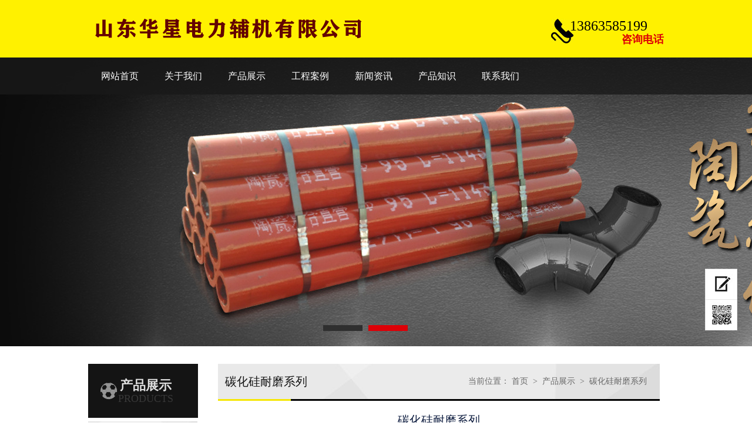

--- FILE ---
content_type: text/html; Charset=utf-8
request_url: http://www.dwgd168.com/show.asp?id=234
body_size: 3940
content:
<!DOCTYPE html PUBLIC "-//W3C//DTD XHTML 1.0 Transitional//EN" "http://www.w3.org/TR/xhtml1/DTD/xhtml1-transitional.dtd">
<html xmlns="http://www.w3.org/1999/xhtml">
<head>
<meta http-equiv="Content-Type" content="text/html; charset=utf-8" />
<meta name="Keywords" content="" />
<meta name="Description" content="" />
<title>碳化硅耐磨系列_碳化硅耐磨系列_山东华星电力辅机有限公司</title>
<script>var webroot="/",infoid="234",murl="show.asp?id=234",contenturl="http://www.dwgd168.com/show.asp?id=234";</script>

<link href="http://www.dwgd168.com/theme/TP000110/css/style.css" rel="stylesheet">
<script src="http://www.dwgd168.com/lib/js/jquery.js"></script>
<script src="http://www.dwgd168.com/theme/TP000110/js/functions.js"></script>
<script src="http://www.dwgd168.com/theme/TP000110/js/banner.js"></script>
<script src="http://www.dwgd168.com/theme/TP000110/js/search.js"></script>
<script src="http://www.dwgd168.com/theme/TP000110/js/nav.js"></script>
<script src="http://www.dwgd168.com/theme/TP000110/js/png.js"></script>
<script src="http://www.dwgd168.com/theme/TP000110/js/jquery.jslides.js"></script>
<!--[if IE 6]><script src="http://www.dwgd168.com/theme/TP000110/js/DD_belatedPNG.js" ></script><![endif]-->
<script src="http://www.dwgd168.com/lib/validator/jquery.validator.js"></script>
<script src="http://www.dwgd168.com/lib/validator/zh_CN.js"></script>
<script src="http://www.dwgd168.com/lib/js/mobile.js"></script>
</head>
<body>
<!--顶部开始-->
<div class="top_bg">
<div class="top"><a href="http://www.dwgd168.com/"  title="山东华星电力辅机有限公司" class="logo">


<img src="/upfile/202003/2020032836348389.png"  alt="山东华星电力辅机有限公司"/></a>
<div class="top_tel"><span>13863585199</span><p>咨询电话</p></div>
</div></div>
<!--顶部结束-->

<!--幻灯片图片开始-->
<div class="banner">
<!--导航开始-->
<div class="nav_bg">
<ul class="nav">
<li><a href="http://www.dwgd168.com/" title="网站首页"><span>网站首页</span><font>home</font></a></li>

<li><a href="http://www.dwgd168.com/list.asp?classid=1"  title="关于我们"><span>关于我们</span><font>About Us</font></a>
</li>
<li><a href="http://www.dwgd168.com/list.asp?classid=2"  title="产品展示"><span>产品展示</span><font>Products</font></a>

<ul>

<li><a title="陶瓷耐磨弯头" href="http://www.dwgd168.com/list.asp?classid=9">陶瓷耐磨弯头</a></li>
<li><a title="双金属耐磨弯头" href="http://www.dwgd168.com/list.asp?classid=10">双金属耐磨弯头��</a></li>
<li><a title="衬塑弯头" href="http://www.dwgd168.com/list.asp?classid=11">衬塑弯头</a></li>
<li><a title="铸石耐磨系列" href="http://www.dwgd168.com/list.asp?classid=18">铸石耐磨系列</a></li>
<li><a title="高压弯头" href="http://www.dwgd168.com/list.asp?classid=28">高压弯头</a></li>
<li><a title="稀土合金耐磨系列" href="http://www.dwgd168.com/list.asp?classid=19">稀土合金耐磨系��</a></li>
<li><a title="超高分子系列" href="http://www.dwgd168.com/list.asp?classid=20">超高分子系列</a></li>
<li><a title="衬塑管道" href="http://www.dwgd168.com/list.asp?classid=25">衬塑管道</a></li>
<li><a title="陶瓷贴片系列" href="http://www.dwgd168.com/list.asp?classid=22">陶瓷贴片系列</a></li>
<li><a title="碳化硅耐磨系列" href="http://www.dwgd168.com/list.asp?classid=23">碳化硅耐磨系列��</a></li>
<li><a title="龟甲网耐磨系列" href="http://www.dwgd168.com/list.asp?classid=24">龟甲网耐磨系列��</a></li>
<li><a title="陶瓷复合耐磨系列" href="http://www.dwgd168.com/list.asp?classid=27">陶瓷复合耐磨系��</a></li></ul></li>
<li><a href="http://www.dwgd168.com/list.asp?classid=3"  title="工程案例"><span>工程案例</span><font>Case</font></a>
</li>
<li><a href="http://www.dwgd168.com/list.asp?classid=4"  title="新闻资讯"><span>新闻资讯</span><font>News</font></a>
</li>
<li><a href="http://www.dwgd168.com/list.asp?classid=5"  title="产品知识"><span>产品知识</span><font>Knowledge</font></a>
</li>
<li><a href="http://www.dwgd168.com/list.asp?classid=8"  title="联系我们"><span>联系我们</span><font>Contact Us</font></a>
</li>
</ul></div>
<!--导航结束-->
<ul class="banner_pic">


<li><a href="#"><img src="/upfile/202003/2020032836040621.jpg"></a></li>

<li><a href="#"><img src="/upfile/201712/2017121641349589.jpg"></a></li>
</ul>
<div class="num">
<ul></ul>
</div></div>
<!--幻灯片图片结束-->
<div class="subpage">

<div class="left">
<!--产品分类开始-->


<div class="left_title1"><span>产品展示</span><p>Products</p></div>
<ul class="left_nav">


<li class="proOne"><a href="http://www.dwgd168.com/list.asp?classid=9" title="陶瓷耐磨弯头">陶瓷耐磨弯头</a></li>

<li class="proOne"><a href="http://www.dwgd168.com/list.asp?classid=10" title="双金属耐磨弯头">双金属耐磨弯头</a></li>

<li class="proOne"><a href="http://www.dwgd168.com/list.asp?classid=11" title="衬塑弯头">衬塑弯头</a></li>

<li class="proOne"><a href="http://www.dwgd168.com/list.asp?classid=18" title="铸石耐磨系列">铸石耐磨系列</a></li>

<li class="proOne"><a href="http://www.dwgd168.com/list.asp?classid=28" title="高压弯头">高压弯头</a></li>

<li class="proOne"><a href="http://www.dwgd168.com/list.asp?classid=19" title="稀土合金耐磨系列">稀土合金耐磨系列</a></li>

<li class="proOne"><a href="http://www.dwgd168.com/list.asp?classid=20" title="超高分子系列">超高分子系列</a></li>

<li class="proOne"><a href="http://www.dwgd168.com/list.asp?classid=25" title="衬塑管道">衬塑管道</a></li>

<li class="proOne"><a href="http://www.dwgd168.com/list.asp?classid=22" title="陶瓷贴片系列">陶瓷贴片系列</a></li>

<li class="proOne"><a href="http://www.dwgd168.com/list.asp?classid=23" title="碳化硅耐磨系列">碳化硅耐磨系列</a></li>
</ul>
<!--产品分类结束-->

<!--联系我们开始-->


<div class="left_title1 left_title2"><span>联系我们</span><p>Contact Us</p></div>
<div class="left_contact">
 <p style="white-space: normal;"><span style="font-family: 微软雅黑, &quot;Microsoft YaHei&quot;; font-size: 24px;"></span></p><p><strong><span style="font-size: 20px;">山东华星电力辅机有限公司</span></strong></p><p><span style="font-size: 16px;">联系人： &nbsp;张经理</span></p><p><span style="font-size: 16px;">手机：13863585199<span style="font-size: 18px;"></span></span></p><p><span style="font-size: 16px;">电话： 0635- 5872666&nbsp;</span></p><p><span style="font-size: 16px;">传真： 0635-5872222</span></p><p><span style="font-size: 16px;">邮箱： 13863585199@126.com</span></p><p><span style="font-size: 16px;">地址： &nbsp;山东省聊城市冠县东环路南首</span></p><p style="white-space: normal;"><span style="font-size: 16px;"></span></p></div>
<!--联系我们结束-->
</div>
<div class="right">
<div class="right_title"><span class="right_name">碳化硅耐磨系列</span><p>当前位置：<a href="http://www.dwgd168.com/" title="首页">首页</a> > <a href="/list.asp?classid=2" title="产品展示">产品展示</a> > <a href="/list.asp?classid=23" title="碳化硅耐磨系列">碳化硅耐磨系列</a></p></div>
<!--图片内容开始-->
<div class="right_con">
<div class="about">
<h1>碳化硅耐磨系列</h1>
<p class="date">添加时间：2019-04-22</p>


<center><img src="http://www.dwgd168.com/upfile/201904/2019042238506549.jpg" alt="碳化硅耐磨系列" width="450"></center>
<p>&nbsp;碳化硅耐磨管是属于陶瓷内衬复合管，由于化学性能稳定、导热系数高、热膨胀系数小、耐磨性能好，可提高其耐磨性而延长使用寿命1～2倍；用以制成的高.级耐火材料，耐热震、体积小、重量轻而强度高,节能效果好（碳化硅耐磨管）　复合管因充分发挥了钢管强度高、韧性好、耐冲击、焊接性能好以及刚玉瓷高硬度、高耐磨、耐蚀、耐热性好，克服了钢管硬度低、耐磨性差以及陶瓷韧性差的特点。因此，复合管具有良好的耐磨、耐热、耐蚀及抗机械冲击与热冲击、可焊性好等综合性能。是输送颗粒物料、磨削、腐蚀性介质等理想的耐磨、耐蚀管道</p>
<div class="page">


<p>上一页：<a href="http://www.dwgd168.com/show.asp?id=235" title="碳化硅耐磨系列">碳化硅耐磨系列</a></p>


<p>下一页：<a href="http://www.dwgd168.com/show.asp?id=233" title="碳化硅耐磨系列">碳化硅耐磨系列</a></p>
<a href="http://www.dwgd168.com/list.asp?classid=23" title="返回列表" class="back">【返回列表】</a></div>
</div></div>
<!--图片内容结束-->
</div></div>
<!--返回顶部开始-->
<div class="fixed">
<a href="http://www.dwgd168.com"  title="留言" class="book"></a>
<a href="javascript:;" title="二维码" class="codepic"></a>
<a href="javascript:;" title="返回顶部" class="backup"></a>
<div>

<img src="http://www.dwgd168.com/upfile/201703/2017032561617037.png"  alt="山东华星电力辅机有限公司" class="code" /></div>
</div>
<!--返回顶部结束-->

<!--友情链接开始-->
<div class="link">
<div class="linkTitle">
<span class="font">友情链接</span>
<span class="english">links</span>

</div>
<div class="link_list">
<a>暂无链接</a>
</div>
<div class="clear"></div></div>
<!--友情链接结束-->

<!--页尾开始-->
<div class="foot_bg">
<div class="foot">
<!--底部导航开始-->
<div class="foot_nav">
<a href="http://www.dwgd168.com/"  title="网站首页">网站首页</a>

<a href="http://www.dwgd168.com/list.asp?classid=1" title="关于我们">关于我们</a>
<a href="http://www.dwgd168.com/list.asp?classid=2" title="产品展示">产品展示</a>
<a href="http://www.dwgd168.com/list.asp?classid=3" title="工程案例">工程案例</a>
<a href="http://www.dwgd168.com/list.asp?classid=4" title="新闻资讯">新闻资讯</a>
<a href="http://www.dwgd168.com/list.asp?classid=5" title="产品知识">产品知识</a>
<a href="http://www.dwgd168.com/list.asp?classid=8" title="联系我们">联系我们</a>
</div>
<!--底部导航结束-->
<div class="foot_info">
<p><span><font color=" #FFFFFF">地址：山东省聊城市冠县东环路南首</span>
<span>电话：0635- 5872666</span>
<span>传真： 0635-5872222</span></p>
<p><span>icp备案号：<a href="https://beian.miit.gov.cn"  target="_blank" title="鲁ICP备2022002550号">鲁ICP备2022002550号</a>　</span>
<span>技术支持：鸿业网络</span>
</div>
</div></div>
<!--页尾结束-->
</body>
</html>



--- FILE ---
content_type: text/css
request_url: http://www.dwgd168.com/theme/TP000110/css/style.css
body_size: 6276
content:
@charset "utf-8";
body, div, dl, dt, dd, ul, ol, li, pre, code, form, fieldset, legend, input, button, textarea, p, blockquote, h1, h2, h3
{ margin: 0; padding: 0; font-size: 12px;_background-image:url(about:blank);_background-attachment:fixed;}
input, button, textarea,select, optgroup, option { font-family: inherit; font-size: 100%; font-style: inherit; font-weight: inherit;}
ul, li, dl, dt, dd, ol { display: block; list-style: none; }
img{ border: 0;display:block}
.clear { clear:both;}
a{text-decoration:none;outline:0;}
center{padding:20px 0;}
/* fixed */
.fixed{position:fixed;width:55px;height:212px;right:25px;bottom:50px;_position: absolute;_bottom:auto;_top:expression(eval(document.documentElement.scrollTop+document.documentElement.clientHeight-this.offsetHeight-(parseInt(this.currentStyle.marginTop, 10)||0)-(parseInt(this.currentStyle.marginBottom, 10)||0)));z-index:999;}
.fixed a{display:block;width:55px;height:53px;}
.book{background:url(../images/fixed.jpg) 0 0 no-repeat;}
.book:hover{background-position:-54px 0;}
.fixed a.codepic{background:url(../images/fixed.jpg) 0 -53px no-repeat;height:52px;}
.fixed a.codepic:hover{background-position:-54px -53px;}
.fixed div{position:relative;}
.fixed a.backup{background:url(../images/fixed.jpg) 0 -158px no-repeat;height:52px;}
.fixed a.backup:hover{background-position:-54px -158px;height:53px;}
.fixed div img{position:absolute;left:-196px;width:196px;height:196px;top:-106px;display:none;}
/* top */
.top_bg{width:100%;height:98px;background:#fff100}
.top{width:980px;height:98px;margin:0 auto;overflow: hidden;}
.logo{float:left;margin-top:32px;}
.top_tel{float:right;background:url(../images/top_tel.jpg) 0 0 no-repeat;height:48px;margin-top:32px;padding-left: 32px;}
.top_tel span{font:24px/1 "impact";color:#000;}
.top_tel p{font:700 18px/22px "microsoft yahei";color:#dd0006;text-indent:88px;}
.nav_bg{width:100%;height:63px;background:url(../images/navbg.png) 0 0 repeat;position: absolute;left:0;top:0;z-index:4}
.nav{width:980px;margin:0 auto;height:63px;}
.nav li{width:108px;height:63px;float:left;position: relative;}
.nav li a{display:block;width:100%;height:63px;text-overflow:ellipsis;overflow:hidden;white-space:nowrap;}
.nav li a span{font:16px/63px "microsoft yahei";color:#fff;text-align:center;display:block;text-overflow:ellipsis;overflow:hidden;white-space:nowrap;}
.nav li a font{font:14px/63px "Segoe UI";color:#fff;text-align:center;display:block;width:100%;height:63px;text-transform: uppercase;text-overflow:ellipsis;overflow:hidden;white-space:nowrap;}
.nav li a:hover,.nav li.hover{background:#fff100;}
.nav li a:hover span,.nav li.hover a span{font:16px/22px "microsoft yahei";color:#000;margin-top:14px;}
.nav li a:hover font,.nav li.hover a font{font:14px/1 "microsoft yahei";color:#000;}
.nav li ul{position: absolute;width:108px;left:0;top:63px;background:#191919;padding:0 0 20px;display:none}
.nav li ul li{width:101px;margin:0 auto;height:40px;border-bottom:1px solid #272727;overflow:hidden;float:none}
.nav li ul li a{width:101px;height:40px;text-align:center;overflow:hidden;font:14px/40px "microsoft yahei";color:#fff;}
.nav li ul li a:hover,.nav li ul li.hover{background:none}
/* banner */
.banner { width: 100%; height: 492px; position: relative; overflow:hidden;}
.banner img{display:block;margin:0 auto;}
.banner .num { overflow:hidden; height: 15px; position: absolute; bottom:21px; left: 43%; zoom:1; z-index:3 }
.banner .num li { width: 67px; height: 10px;background: url(../images/dot.jpg) 0 0 no-repeat; margin-right: 10px;cursor:pointer; float: left;font-size:0;overflow: hidden;}
.banner .num li.on {background-position: -78px 0;}
/* marquee */
.marquee_bg{width:100%;height:64px;background:url(../images/marquee_bg.jpg) center 0 no-repeat;overflow:hidden;}
.marquee_box{width:980px;height:64px;margin:0 auto;overflow:hidden;}
.search{width:291px;height:37px;overflow:hidden;margin-top:14px;float:left;}
.text{width: 233px;float:left;font:14px/25px 'microsoft yahei';color:#ffffff;text-indent:15px;height:25px;padding:5px 0;border:1px solid #fff100;border-right:0;background:#000;*height:25px;}
.select{float:left;width:96px;border:0;background:url(../images/select.jpg) 73px center no-repeat #000;border-top:1px solid #fff100;border-bottom:1px solid #fff100}
.btn{float:left;background:url(../images/button.jpg) no-repeat center center #fff100;width:57px;height:37px;border:0;cursor:pointer;}
.select select{margin:5px auto;width:92px;}
.searchBar span{ float:right; margin-top:6px;}
.searchBar span a{ color:#666; margin-right:8px;}
.searchBar span a:hover{ color:#ef9b11;}
.searchBar .select {float:left; margin-top:1px; display:inline; margin-right:8px;}
.searchBar .text {float:left;}
.searchBar .text input{width:302px; padding-top:3px; height:17px; border:1px solid #b7d1eb;}
div.selectbox-wrapper{overflow:hidden;width:92px;position: absolute;text-align:left;*margin-top:0;z-index:11;background:#fff;}
div.selectbox-wrapper ul li.current {color: #fff;background-color:#36c}
div.selectbox-wrapper ul li {text-align:center;padding-right:3px;padding-bottom:3px;width:92px;cursor:pointer;line-height:20px;padding-top: 3px;font-size:12px;font-family:'微软雅黑';color:#666;}
div.selectbox-wrapper ul li.selected {background-color: #303032;color:#fff;}
.selectbox{border:none;display:block;width:96px;background:none;text-indent:9px;cursor:pointer;height:35px;font-size:14px;font-family:'microsoft yahei';color:#ffffff;line-height:35px;}
.marquee_right{float:left;width:600px;height:64px;overflow: hidden;padding-left:74px;}
.marquee_right p{float:left;background:url(../images/notice.jpg) 0 center no-repeat;height:64px;width:122px;text-align:right;font:16px/64px "microsoft yahei";color:#000}
.marquee_right marquee{float:left;width:474px;height:64px;font:16px/64px "microsoft yahei";color:#000}
/* con1 */
.con1{width:980px;height:526px;margin:0 auto;overflow: hidden;}
.title1{width:255px;height:38px;margin:42px auto 35px;background:url(../images/title1.jpg) 0 0 no-repeat;text-indent:62px;}
.title1 span{font:700 22px/38px "microsoft yahei";color:#000;}
.title1 font{font:18px/38px "Impact";color:#000;text-transform: uppercase;}
.con1_left{float:left;width:186px;height:auto;overflow: hidden;}
.con1_nav{width:186px;height:332px;overflow:hidden;}
.con1_nav li{width:186px;height:55px;overflow:hidden}
.con1_nav li a{display:block;width:186px;height:48px;background:url(../images/left_nav.jpg) 0 0 no-repeat;text-align:center;overflow:hidden;font:16px/48px "microsoft yahei";color:#000}
.con1_nav li a:hover,.con1_more:hover{background:#0080c8}
.con1_more{display:block;width:186px;height:48px;background:url(../images/left_nav.jpg) 0 0 no-repeat;text-align:center;overflow:hidden;color:#000;font:16px/48px "microsoft yahei";}
.con1_list{width:762px;float:right;height:382px;overflow:hidden;}
.con1_list li{width:253px;height:190px;padding:0 0 1px 1px;overflow:hidden;float:left;}
.con1_list li a{display:block;width:253px;height:190px;overflow:hidden;position:relative}
.con1_list li a span{width:200px;height:145px;position:absolute;left:0;top:0;background:url(../images/con1_color.png) 0 0 repeat;padding:30px 26px 14px;font:14px/25px "microsoft yahei";color:#aeaeae;overflow:hidden;display:none}
.con1_list li a span font{display:block;width:100%;height:36px;font:16px/36px "microsoft yahei";color:#fff;overflow:hidden;}
.con1_list li a:hover span{display:block;}
/* con2 */
.con2_bg{width:100%;background:url(../images/con2bg.jpg) center 0 no-repeat;height:360px;overflow:hidden}
.con2{width:980px;height:360px;margin:0 auto;overflow:hidden;}
.con2_left{float:left;width:463px;height:360px;overflow:hidden;padding:0 30px 0 10px;}
.title_name1{background:url(../images/title2.png) 0 20px no-repeat;width:218px;height:80px;float:left;text-indent:56px;}
.title_name2{background:url(../images/title3.png) 0 20px no-repeat;width:267px;height:80px;float:left;text-indent:56px;}
.con2_title1{width:100%;height:80px;overflow:hidden;}
.title_name1 span,.title_name2 span{font:700 22px/64px "microsoft yahei";color:#000;}
.title_name1 font,.title_name2 font{font:18px/66px "impact";color:#b7b7b7;text-transform: uppercase}
.con2_title1 a{float:right;font:14px/80px "microsoft yahei";color:#7f7f7f;}
.con2_top1{width:436px;height:90px;padding-left:28px;overflow:hidden;background:url(../images/con2_color1.jpg) 0 center no-repeat;}
.con2_top1 p{width:100%;height:30px;overflow:hidden;font:14px/30px "microsoft yahei";color:#858585;}
.con2_top1 p a{color:#2e2e2e;margin-right:4px;}
.con2_top1 div{width:100%;height:60px;overflow:hidden;font:14px/30px "microsoft yahei";color:#7f7f7f;}
.con2_list1{width:100%;height:152px;overflow:hidden;}
.con2_list1 li{width:100%;height:38px;overflow:hidden;font:14px/38px "microsoft yahei";color:#2e2e2e;text-indent:28px;}
.con2_list1 li a{color:#2e2e2e}
.con2_right{float:left;width:463px;height:360px;overflow:hidden;}
.con2_top2{background:url(../images/con2_color2.jpg) 0 center no-repeat}
/* con3 */
.con3_bg{width:100%;height:562px;background:url(../images/con3bg.jpg) center 0 no-repeat;overflow:hidden;}
.con3{width:980px;height:562px;margin:0 auto;overflow:hidden;}
.con3_title{background:url(../images/title4.png) 0 30px no-repeat;width:219px;height:108px;overflow:hidden;margin:0 auto;text-indent:58px;}
.con3_title span{font:700 22px/88px "microsoft yahei";color:#fff;}
.con3_title font{font:18px/88px "impact";color:#fff;text-transform: uppercase}
.con3_list{width:996px;height:440px;margin:0 auto;overflow:hidden;}
.con3_list li{width:332px;height:440px;float:left;overflow:hidden;}
.con3_box_bg{width:281px;height:394px;background:#fff;border:12px solid #fff;margin:0 auto;}
.con3_box_bg p{width:100%;height:30px;margin-top:15px;overflow:hidden;font:16px/30px "microsoft yahei";color:#000;text-align:center}
.con3_box_bg p a{color:#000}
.con3_box_bg div{width:100%;height:54px;overflow:hidden;font:14px/27px "microsoft yahei";color:#737373}
.con3_more{display:block;width:147px;height:41px;background:url(../images/more.jpg) 0 0 no-repeat;margin:19px auto 0;text-align:center;font:14px/41px "microsoft yahei";color:#000}
/* con4 */
.con4{width:980px;height:346px;margin:0 auto;overflow:hidden;}
.con4_title{width:249px;height:56px;margin:22px auto 30px;overflow:hidden;background:url(../images/title5.jpg) 0 bottom no-repeat;text-indent:67px;}
.con4_title span{font:700 22px/56px "microsoft yahei";color:#000;}
.con4_title font{font:18px/56px "Impact";color:#b7b7b7;text-transform: uppercase}
.con4_contact{width:980px;height:38px;background:#333;overflow:hidden;}
.con4_contact li{width:265px;height:38px;float:left;overflow:hidden;font:14px/38px "microsoft yahei";color:#919191;}
.tel{background:url(../images/tel.jpg) 17px center no-repeat;text-indent:40px;overflow:hidden;border-right:1px solid #fff;}
.mail{background:url(../images/mail.jpg) 15px center no-repeat;text-indent:47px;overflow:hidden;border-right:1px solid #fff;}
.con4_contact li.address{background:url(../images/map.jpg) 15px center no-repeat;text-indent:40px;overflow:hidden;width:440px;}
.con4_con p{width:100%;height:120px;font:14px/30px "microsoft yahei";color:#3f3f3f;margin:28px auto 0;text-align:left;}
/* links_bg */
.links_bg{width:100%;height:71px;margin:0 auto;overflow:hidden;background:url(../images/linksbg1.jpg) 0 0 no-repeat;position: relative}
.links{width:980px;height:71px;margin:0 auto;overflow:hidden;position:relative;background:url(../images/linksbg.jpg) -310px 0 no-repeat #fff;}
.links_list{height:71px;overflow: hidden;float:left}
.big_box{width:32776px;zoom: 1;position: relative;}
.links_box{width:698px;height:71px;overflow:hidden;margin-left:238px;}
.links_list li{width:180px;height:55px;overflow: hidden;float:left;}
.links_list li a{display:block;width:156px;height:53px;border:1px solid #cacaca}
.con1_img{display:block;float:left;width:182px;height:187px;margin:29px 13px 0 15px;overflow: hidden}
#lbtn1,#rbtn1{position: absolute;cursor: pointer;top:12px;display:block;width:25px;height:30px;}
#lbtn1{left:190px;background:url(../images/leftbtn.jpg) 0 0 no-repeat;}
#rbtn1{right:0;background:url(../images/rightbtn.jpg) 0 0 no-repeat;}
#lbtn1:hover,#rbtn1:hover{background-position:0 -31px;}
/* foot */
.foot_bg{width:100%;height: 160px;background:#000;}
.foot{width:980px;height: 160px;overflow:hidden;margin:0 auto;position: relative;text-align: center;}
.foot_nav{height:40px;overflow:hidden;margin: 25px 0 14px;font:14px/40px "microsoft yahei";color:#646464;}
.foot_nav a{color:#646464;margin-right:20px;}
.foot_info{height:48px;overflow:hidden;}
.foot_info p{width:100%;height:24px;overflow:hidden;font:14px/24px "microsoft yahei";color: #434343;}
.foot_info p span{margin-right:4px;}
.foot_info p a{color:#434343}
.foot_pin{width:224px;height:138px;overflow:hidden;position: absolute;right:0;top:45px;}
.foot_pin img{float:left;}
.foot_pin_font{float:left;margin-top:48px;overflow:hidden;padding-left:9px;}
.foot_pin_font span{font:16px/18px "microsoft yahei";color:#b7b7b7;}
.foot_pin_font p{font:14px/18px "microsoft yahei";color:#4a4a4a;}
/* subpage */
.subpage{width:980px;height:auto;padding:30px 0;overflow:hidden;margin:0 auto;}
.left{float:left;width:187px;height:auto;overflow:hidden;}
.left_title1{width:187px;height:92px;background:url(../images/left_title1.jpg) 21px center no-repeat #141414;overflow:hidden;text-align:center;margin-bottom:6px;}
.left_title2{width:187px;height:92px;background:url(../images/left_title2.jpg) 21px center no-repeat #141414;overflow:hidden;text-align:center;margin-bottom:6px;}
.left_title1 span{font:700 22px/26px "microsoft yahei";color:#dfdfdf;overflow:hidden;padding-top:24px;display:block;text-indent:8px;}
.left_title1 p{font:18px/1 "impact";color:#383838;overflow:hidden;text-align:center;text-transform: uppercase;text-indent:8px;}
.left_nav{width:187px;height:auto;overflow:hidden;margin-bottom:30px;}
.proOne a{display:block;width:187px;height:48px;overflow:hidden;background:url(../images/leftli.jpg) 0 0 no-repeat;margin-bottom:8px;text-indent:20px;font:16px/48px "microsoft yahei";color:#000;}
.proTwo li a{width:152px;margin:0 auto;background:none;border-bottom:1px solid #d9d9d9;font:16px/52px "microsoft yahei";color:#000;text-indent:38px;}
.proTwo ul{margin-bottom:12px;display:none}
.left_contact p{width:187px;height:auto;overflow:hidden;font:14px/30px "microsoft yahei";color:#3f3f3f;}
.right{float:left;width:752px;padding-left:34px;height:auto;overflow:hidden;}
.right #tip{font: 22px/26px "microsoft yahei";color: #000;}
.right #tip a{color: #0080C9;}
.right_title{background:url(../images/right_title.jpg) 0 0 no-repeat;height:63px;overflow:hidden;margin-bottom:15px;}
.right_name{float:left;font:20px/60px "microsoft yahei";color:#141414;padding-left:12px;}
.right_title p{float:right;font:14px/60px "microsoft yahei";color:#696969;padding-right:18px;}
.right_title p a,.right_title p span{color:#696969;margin:0 4px;}
.right_con p{width:100%;height:auto;font:14px/30px "microsoft yahei";color:#2e2e2e;}
/* product */
.product{width:100%;height:auto;overflow:hidden;}
.product li{width:33.3%;float:left;height:210px;overflow:hidden;}
.product li a{display:block;width:236px;height:177px;margin:0 auto;overflow:hidden;position: relative;}
.product li a span{position: absolute;width:236px;height:38px;left:0;bottom:0;overflow:hidden;text-align:center;font:14px/38px "microsoft yahei";color:#aeaeae;background:url(../images/black_bg.png) 0 0 repeat;}
/* pages */
/* pages */
.pages{width:100%;clear:both;height: 60px;padding-top: 20px;text-align: center;}
.pages a {font: 14px/26px "microsoft yahei";color: #FFF;text-decoration:none;padding: 0px 8px;height: 24px;border: 1px solid #3d3e3d;background: #3d3e3d;display:inline-block;white-space:nowrap;margin: 0px 3px;}
.pages a:hover {background: #1a1a1a;border: 1px solid #040f28;}
.pages .hover {background: #1a1a1a;border: 1px solid #040f28;}
/* book*/
.bookmain{width:650px;padding:0 10px;height:auto;font: 14px/30px 'microsoft yahei';color: #185e0b;margin:0 auto;background:#fff;}
.bookmain div{font-size:12px}
.bookline{width: 650px; height:34px;background-image: url(../images/about_box_line.jpg); background-repeat:repeat-x; background-position: 0 0; margin:0 auto;margin-top:10px;}
.book3{ width:550px; margin:0 auto;}
.booktop{ width:650px; height:30px; float:left; background:url(../images/bookico.png) no-repeat 10px 7px; margin-top:20px;}
.booktop_name{ width:570px; height:30px; float:left; color:rgb(30,54,1); padding-left:30px; line-height:30px; font-weight:bold;}
.booktop_time{ width:150px; height:30px; float:left; color:rgb(30,54,1); text-align:right; line-height:30px;}
.bookcontent{ width:628px; min-height:40px; height: auto!important; height:40px;float:left; border:1px solid #d6deef; background:url(../images/bookcontentbg.jpg) repeat-x; background-color:#fff; padding:10px; color:rgb(30,54,1);}
.bookadmin{ width:650px; height:auto; float:left;}
.bookadmin_top{ width:650px; height:12px; float:left;}
.bookadmin_mid{ width:628px; min-height:30px; height: auto!important; height:30px; border-left:1px solid #d6deef; border-right:1px solid #d6deef; border-bottom:1px solid #d6deef; float:left; padding:10px; color:rgb(30,54,1);}
.messagecol{ color:rgb(30,54,1);}
.admincol{ color:rgb(30,54,1); font-weight:bold;}
.admintimecol{ color:rgb(30,54,1); float:right; *margin-top:-17px;}
.message{ width:500px; height:auto;float:left;padding-left:50px; color:rgb(30,54,1);}
.message li{ width:500px;height:40px; float:left; margin:0px; padding:0px;}
.message li input{ height:15px; line-height:15px; width:150px;}
.message li p.message_title{width:100px;height:25px;float:left;text-align:right;font-size:12px;line-height: 18px;}
.message li p.message_content{ width:400px;float:left;}
.message li.contentb{ width:500px;height:150px; float:left;}
.message li.contentb textarea{ width:370px; height:120px;}
.message li.yzm{ width:500px;height:60px; float:left;}
.message li p.message_yzminput{ width:100px; float:left;}
.message li p.message_yzminput input{ width:70px;}
.message li p.message_yzmico{ width:100px; height:40px; float:left;}
.message li p.message_sub input{float:left;width: 134px;height: 30px;display: block;border-radius: 5px;border: none;color: #000;font-size: 16px;line-height: 30px;text-align: center;background: #fff100;border-bottom: 2px solid #C3B900;cursor: pointer;}
.message li p.message_sub{ width:200px; height:40px; float:left;}
.c_red{ color:#f00;}
.tab2{background:#fff; width:100%; margin-top:5px; border:1px solid #e1e0e1;}
.blank{width:100%; height:20px; margin-bottom:5px;}
/* case */
.case{width:100%;height:auto;overflow:hidden}
.case li{width:100%;height:196px;overflow:hidden}
.case_img{display:block;float:left;width:236px;height:177px;overflow:hidden}
.case li p{width:468px;padding-left:30px;overflow:hidden;float:left;height:44px;font:14px/44px "microsoft yahei";color:#121212;}
.case li p a{color:#121212;}
.case li div{float:left;width:468px;height:128px;overflow:hidden;font:14px/32px "microsoft yahei";color:#3b3b3b;padding-left:30px;}
/* news */
.news{width:100%;height:auto;overflow: hidden;}
.news li{width:100%;height:36px;text-indent:14px;font:14px/36px "microsoft yahei";color:#7a7a7a;}
.news li a{float:left;color:#2e2e2e}
.news li span{float:right;margin-right:16px;}
.news li.none{margin-bottom:15px;}
/* view */
.right_con h1{width:100%;text-align:center;font:20px/36px "microsoft yahei";color:#0d1c3f;}
.date{width:100%;text-align:center;font:12px/32px "microsoft yahei";color:#acacac}
.page{width:100%;height:56px;margin:10px auto;overflow: hidden;position: relative}
.page p{width:80%;float:left;height:28px;font:12px/28px "microsoft yahei";color:#6d6d6d;overflow: hidden;}
.page p a{color:#6d6d6d}
.page p a:hover,.back:hover{text-decoration: underline}
.back{position: absolute;right:0;font:12px/1 "microsoft yahei";color:#6d6d6d;top:22px;}
.about{font:14px/30px "microsoft yahei";color:#0d1c3f;}
/* search */
.searchnull{ float:left; text-align:center; width:100%; padding:3% 0; font-size:14px;}
.searchnull font{ color:#F00; font-size:14px;}
/* product view 产品内页 */
.view_imgs{width:555px;height:500px;margin:20px auto;position:relative;background:#f7f7f7;}
.view_imgs .btn{position:absolute;width:15px;height:70px;top:422px;cursor:pointer;z-index:99;font-size:50px;font-weight:bold;}
.view_imgs .prev{left:0;background:url(../images/view_left.png) no-repeat center center #bfbebe;}
.view_imgs #prevTop,.view_imgs #nextTop{display:none}
.view_imgs .next{right:0;background:url(../images/view_right.png) no-repeat center center #bfbebe;}
.view_imgs li{float:left;}
.view_imgs .prev:hover,.view_imgs .next:hover{background-color:#3e74ce}
.view_imgs .cf li{position:relative;color:#fff;}
.view_imgs .cf a{display:block;width:555px;height:416px;position:absolute;color:#fff;}
.view_imgs .picBox{height:416px;position:relative;overflow:hidden;}
.view_imgs .picBox ul{height:416px;position:absolute;}
.view_imgs .picBox li{width:555px;height:374px;}
.view_imgs .listBox{width:511px;height:71px;margin:0 auto;position:relative;padding:6px 0 10px;overflow:hidden;}
.view_imgs .listBox ul{height:71px;position:absolute;}
.view_imgs .listBox li{width:104px;height:71px;cursor:pointer;position:relative;}
.view_imgs .listBox li a{display:block;width:95px;height:71px;}
.view_imgs .listBox li img{width:95px;height:71px;}
.view_imgs .listBox .on img{width:89px;height:65px;border: 3px solid #3e74ce;}
.ol_width { width:580px;}

--- FILE ---
content_type: application/javascript
request_url: http://www.dwgd168.com/theme/TP000110/js/nav.js
body_size: 1406
content:
$(document).ready(function(){
    $('.codepic').hover(function(){$('.code').fadeIn()},function(){$('.code').fadeOut()});
    $('.backup').click(function(){
        $('body,html').animate({scrollTop:0},500)
    });
    $(".backup").hide();
    $(function () {
        $(window).scroll(function(){
            if ($(window).scrollTop()>500){
                $(".backup").fadeIn(1000);
            }else{
                $(".backup").fadeOut(1000);
            }
        });
    });

    $(".left_nav li a").click(function(){
        $(this).parent("li").find("ul").slideToggle();
    });
    var nav_ul = $(".nav li");
    nav_ul.hover(function(){
        $(this).addClass("hover");
        $(this).find("ul").stop(true,true).slideDown();
    },function(){
        $(this).removeClass("hover");
        $(this).find("ul").stop(true,true).slideUp();
    });
    $(".banner").slide({ titCell:".num ul" , mainCell:".banner_pic" , effect:"fold", autoPlay:true, delayTime:700 , autoPage:true });
});
var Speed_1 = 10;
var Space_1 = 20;
var PageWidth_1 = 180 * 2;
var interval_1 = 7000;
var fill_1 = 0;
var MoveLock_1 = false;
var MoveTimeObj_1;
var MoveWay_1="right";
var Comp_1 = 0;
var AutoPlayObj_1=null;
function GetObj(objName){if(document.getElementById){return eval('document.getElementById("'+objName+'")')}else{return eval('document.all.'+objName)}}
function AutoPlay_1(){clearInterval(AutoPlayObj_1);AutoPlayObj_1=setInterval('ISL_GoDown_1();ISL_StopDown_1();',interval_1)}
function ISL_GoUp_1(){if(MoveLock_1)return;clearInterval(AutoPlayObj_1);MoveLock_1=true;MoveWay_1="left";MoveTimeObj_1=setInterval('ISL_ScrUp_1();',Speed_1);}
function ISL_StopUp_1(){if(MoveWay_1 == "right"){return};clearInterval(MoveTimeObj_1);if((GetObj('ISL_Cont_1').scrollLeft-fill_1)%PageWidth_1!=0){Comp_1=fill_1-(GetObj('ISL_Cont_1').scrollLeft%PageWidth_1);CompScr_1()}else{MoveLock_1=false}
    AutoPlay_1()}
function ISL_ScrUp_1(){if(GetObj('ISL_Cont_1').scrollLeft<=0){GetObj('ISL_Cont_1').scrollLeft=GetObj('ISL_Cont_1').scrollLeft+GetObj('List1_1').offsetWidth}
    GetObj('ISL_Cont_1').scrollLeft-=Space_1}
function ISL_GoDown_1(){clearInterval(MoveTimeObj_1);if(MoveLock_1)return;clearInterval(AutoPlayObj_1);MoveLock_1=true;MoveWay_1="right";ISL_ScrDown_1();MoveTimeObj_1=setInterval('ISL_ScrDown_1()',Speed_1)}
function ISL_StopDown_1(){if(MoveWay_1 == "left"){return};clearInterval(MoveTimeObj_1);if(GetObj('ISL_Cont_1').scrollLeft%PageWidth_1-(fill_1>=0?fill_1:fill_1+1)!=0){Comp_1=PageWidth_1-GetObj('ISL_Cont_1').scrollLeft%PageWidth_1+fill_1;CompScr_1()}else{MoveLock_1=false}
    AutoPlay_1()}
function ISL_ScrDown_1(){if(GetObj('ISL_Cont_1').scrollLeft>=GetObj('List1_1').scrollWidth){GetObj('ISL_Cont_1').scrollLeft=GetObj('ISL_Cont_1').scrollLeft-GetObj('List1_1').scrollWidth}
    GetObj('ISL_Cont_1').scrollLeft+=Space_1}
function CompScr_1(){if(Comp_1==0){MoveLock_1=false;return}
    var num,TempSpeed=Speed_1,TempSpace=Space_1;if(Math.abs(Comp_1)<PageWidth_1/2){TempSpace=Math.round(Math.abs(Comp_1/Space_1));if(TempSpace<1){TempSpace=1}}
    if(Comp_1<0){if(Comp_1<-TempSpace){Comp_1+=TempSpace;num=TempSpace}else{num=-Comp_1;Comp_1=0}
        GetObj('ISL_Cont_1').scrollLeft-=num;setTimeout('CompScr_1()',TempSpeed)}else{if(Comp_1>TempSpace){Comp_1-=TempSpace;num=TempSpace}else{num=Comp_1;Comp_1=0}
        GetObj('ISL_Cont_1').scrollLeft+=num;setTimeout('CompScr_1()',TempSpeed)}}
function picrun_ini(){
    GetObj("List2_1").innerHTML=GetObj("List1_1").innerHTML;
    GetObj('ISL_Cont_1').scrollLeft=fill_1>=0?fill_1:GetObj('List1_1').scrollWidth-Math.abs(fill_1);
    GetObj("ISL_Cont_1").onmouseover=function(){clearInterval(AutoPlayObj_1)}
    GetObj("ISL_Cont_1").onmouseout=function(){AutoPlay_1()}
    AutoPlay_1();
}